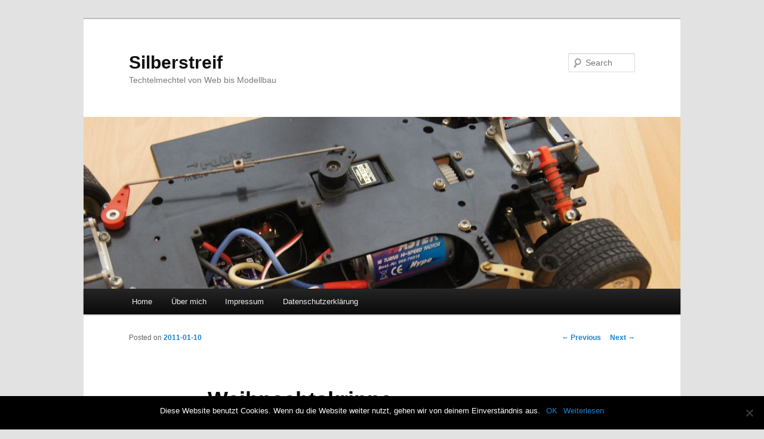

--- FILE ---
content_type: text/html; charset=UTF-8
request_url: https://www.tobias-stening.de/weihnachtskrippe/
body_size: 7281
content:
<!DOCTYPE html>
<!--[if IE 6]>
<html id="ie6" lang="en-US">
<![endif]-->
<!--[if IE 7]>
<html id="ie7" lang="en-US">
<![endif]-->
<!--[if IE 8]>
<html id="ie8" lang="en-US">
<![endif]-->
<!--[if !(IE 6) & !(IE 7) & !(IE 8)]><!-->
<html lang="en-US">
<!--<![endif]-->
<head>
<meta charset="UTF-8" />
<meta name="viewport" content="width=device-width" />
<title>Weihnachtskrippe | Silberstreif</title>
<link rel="profile" href="http://gmpg.org/xfn/11" />
<link rel="stylesheet" type="text/css" media="all" href="https://www.tobias-stening.de/wp-content/themes/twentyeleven/style.css" />
<link rel="pingback" href="https://www.tobias-stening.de/xmlrpc.php" />
<!--[if lt IE 9]>
<script src="https://www.tobias-stening.de/wp-content/themes/twentyeleven/js/html5.js" type="text/javascript"></script>
<![endif]-->
<meta name='robots' content='max-image-preview:large' />
	<style>img:is([sizes="auto" i], [sizes^="auto," i]) { contain-intrinsic-size: 3000px 1500px }</style>
	<link rel="alternate" type="application/rss+xml" title="Silberstreif &raquo; Feed" href="https://www.tobias-stening.de/feed/" />
<link rel="alternate" type="application/rss+xml" title="Silberstreif &raquo; Comments Feed" href="https://www.tobias-stening.de/comments/feed/" />
<link rel="alternate" type="application/rss+xml" title="Silberstreif &raquo; Weihnachtskrippe Comments Feed" href="https://www.tobias-stening.de/weihnachtskrippe/feed/" />
<link rel='stylesheet' id='twoclick-social-media-buttons-css' href='https://www.tobias-stening.de/wp-content/plugins/2-click-socialmedia-buttons/css/socialshareprivacy-min.css?ver=1.6.4' type='text/css' media='all' />
<link rel='stylesheet' id='wp-block-library-css' href='https://www.tobias-stening.de/wp-includes/css/dist/block-library/style.min.css?ver=6.7.2' type='text/css' media='all' />
<style id='classic-theme-styles-inline-css' type='text/css'>
/*! This file is auto-generated */
.wp-block-button__link{color:#fff;background-color:#32373c;border-radius:9999px;box-shadow:none;text-decoration:none;padding:calc(.667em + 2px) calc(1.333em + 2px);font-size:1.125em}.wp-block-file__button{background:#32373c;color:#fff;text-decoration:none}
</style>
<style id='global-styles-inline-css' type='text/css'>
:root{--wp--preset--aspect-ratio--square: 1;--wp--preset--aspect-ratio--4-3: 4/3;--wp--preset--aspect-ratio--3-4: 3/4;--wp--preset--aspect-ratio--3-2: 3/2;--wp--preset--aspect-ratio--2-3: 2/3;--wp--preset--aspect-ratio--16-9: 16/9;--wp--preset--aspect-ratio--9-16: 9/16;--wp--preset--color--black: #000000;--wp--preset--color--cyan-bluish-gray: #abb8c3;--wp--preset--color--white: #ffffff;--wp--preset--color--pale-pink: #f78da7;--wp--preset--color--vivid-red: #cf2e2e;--wp--preset--color--luminous-vivid-orange: #ff6900;--wp--preset--color--luminous-vivid-amber: #fcb900;--wp--preset--color--light-green-cyan: #7bdcb5;--wp--preset--color--vivid-green-cyan: #00d084;--wp--preset--color--pale-cyan-blue: #8ed1fc;--wp--preset--color--vivid-cyan-blue: #0693e3;--wp--preset--color--vivid-purple: #9b51e0;--wp--preset--gradient--vivid-cyan-blue-to-vivid-purple: linear-gradient(135deg,rgba(6,147,227,1) 0%,rgb(155,81,224) 100%);--wp--preset--gradient--light-green-cyan-to-vivid-green-cyan: linear-gradient(135deg,rgb(122,220,180) 0%,rgb(0,208,130) 100%);--wp--preset--gradient--luminous-vivid-amber-to-luminous-vivid-orange: linear-gradient(135deg,rgba(252,185,0,1) 0%,rgba(255,105,0,1) 100%);--wp--preset--gradient--luminous-vivid-orange-to-vivid-red: linear-gradient(135deg,rgba(255,105,0,1) 0%,rgb(207,46,46) 100%);--wp--preset--gradient--very-light-gray-to-cyan-bluish-gray: linear-gradient(135deg,rgb(238,238,238) 0%,rgb(169,184,195) 100%);--wp--preset--gradient--cool-to-warm-spectrum: linear-gradient(135deg,rgb(74,234,220) 0%,rgb(151,120,209) 20%,rgb(207,42,186) 40%,rgb(238,44,130) 60%,rgb(251,105,98) 80%,rgb(254,248,76) 100%);--wp--preset--gradient--blush-light-purple: linear-gradient(135deg,rgb(255,206,236) 0%,rgb(152,150,240) 100%);--wp--preset--gradient--blush-bordeaux: linear-gradient(135deg,rgb(254,205,165) 0%,rgb(254,45,45) 50%,rgb(107,0,62) 100%);--wp--preset--gradient--luminous-dusk: linear-gradient(135deg,rgb(255,203,112) 0%,rgb(199,81,192) 50%,rgb(65,88,208) 100%);--wp--preset--gradient--pale-ocean: linear-gradient(135deg,rgb(255,245,203) 0%,rgb(182,227,212) 50%,rgb(51,167,181) 100%);--wp--preset--gradient--electric-grass: linear-gradient(135deg,rgb(202,248,128) 0%,rgb(113,206,126) 100%);--wp--preset--gradient--midnight: linear-gradient(135deg,rgb(2,3,129) 0%,rgb(40,116,252) 100%);--wp--preset--font-size--small: 13px;--wp--preset--font-size--medium: 20px;--wp--preset--font-size--large: 36px;--wp--preset--font-size--x-large: 42px;--wp--preset--spacing--20: 0.44rem;--wp--preset--spacing--30: 0.67rem;--wp--preset--spacing--40: 1rem;--wp--preset--spacing--50: 1.5rem;--wp--preset--spacing--60: 2.25rem;--wp--preset--spacing--70: 3.38rem;--wp--preset--spacing--80: 5.06rem;--wp--preset--shadow--natural: 6px 6px 9px rgba(0, 0, 0, 0.2);--wp--preset--shadow--deep: 12px 12px 50px rgba(0, 0, 0, 0.4);--wp--preset--shadow--sharp: 6px 6px 0px rgba(0, 0, 0, 0.2);--wp--preset--shadow--outlined: 6px 6px 0px -3px rgba(255, 255, 255, 1), 6px 6px rgba(0, 0, 0, 1);--wp--preset--shadow--crisp: 6px 6px 0px rgba(0, 0, 0, 1);}:where(.is-layout-flex){gap: 0.5em;}:where(.is-layout-grid){gap: 0.5em;}body .is-layout-flex{display: flex;}.is-layout-flex{flex-wrap: wrap;align-items: center;}.is-layout-flex > :is(*, div){margin: 0;}body .is-layout-grid{display: grid;}.is-layout-grid > :is(*, div){margin: 0;}:where(.wp-block-columns.is-layout-flex){gap: 2em;}:where(.wp-block-columns.is-layout-grid){gap: 2em;}:where(.wp-block-post-template.is-layout-flex){gap: 1.25em;}:where(.wp-block-post-template.is-layout-grid){gap: 1.25em;}.has-black-color{color: var(--wp--preset--color--black) !important;}.has-cyan-bluish-gray-color{color: var(--wp--preset--color--cyan-bluish-gray) !important;}.has-white-color{color: var(--wp--preset--color--white) !important;}.has-pale-pink-color{color: var(--wp--preset--color--pale-pink) !important;}.has-vivid-red-color{color: var(--wp--preset--color--vivid-red) !important;}.has-luminous-vivid-orange-color{color: var(--wp--preset--color--luminous-vivid-orange) !important;}.has-luminous-vivid-amber-color{color: var(--wp--preset--color--luminous-vivid-amber) !important;}.has-light-green-cyan-color{color: var(--wp--preset--color--light-green-cyan) !important;}.has-vivid-green-cyan-color{color: var(--wp--preset--color--vivid-green-cyan) !important;}.has-pale-cyan-blue-color{color: var(--wp--preset--color--pale-cyan-blue) !important;}.has-vivid-cyan-blue-color{color: var(--wp--preset--color--vivid-cyan-blue) !important;}.has-vivid-purple-color{color: var(--wp--preset--color--vivid-purple) !important;}.has-black-background-color{background-color: var(--wp--preset--color--black) !important;}.has-cyan-bluish-gray-background-color{background-color: var(--wp--preset--color--cyan-bluish-gray) !important;}.has-white-background-color{background-color: var(--wp--preset--color--white) !important;}.has-pale-pink-background-color{background-color: var(--wp--preset--color--pale-pink) !important;}.has-vivid-red-background-color{background-color: var(--wp--preset--color--vivid-red) !important;}.has-luminous-vivid-orange-background-color{background-color: var(--wp--preset--color--luminous-vivid-orange) !important;}.has-luminous-vivid-amber-background-color{background-color: var(--wp--preset--color--luminous-vivid-amber) !important;}.has-light-green-cyan-background-color{background-color: var(--wp--preset--color--light-green-cyan) !important;}.has-vivid-green-cyan-background-color{background-color: var(--wp--preset--color--vivid-green-cyan) !important;}.has-pale-cyan-blue-background-color{background-color: var(--wp--preset--color--pale-cyan-blue) !important;}.has-vivid-cyan-blue-background-color{background-color: var(--wp--preset--color--vivid-cyan-blue) !important;}.has-vivid-purple-background-color{background-color: var(--wp--preset--color--vivid-purple) !important;}.has-black-border-color{border-color: var(--wp--preset--color--black) !important;}.has-cyan-bluish-gray-border-color{border-color: var(--wp--preset--color--cyan-bluish-gray) !important;}.has-white-border-color{border-color: var(--wp--preset--color--white) !important;}.has-pale-pink-border-color{border-color: var(--wp--preset--color--pale-pink) !important;}.has-vivid-red-border-color{border-color: var(--wp--preset--color--vivid-red) !important;}.has-luminous-vivid-orange-border-color{border-color: var(--wp--preset--color--luminous-vivid-orange) !important;}.has-luminous-vivid-amber-border-color{border-color: var(--wp--preset--color--luminous-vivid-amber) !important;}.has-light-green-cyan-border-color{border-color: var(--wp--preset--color--light-green-cyan) !important;}.has-vivid-green-cyan-border-color{border-color: var(--wp--preset--color--vivid-green-cyan) !important;}.has-pale-cyan-blue-border-color{border-color: var(--wp--preset--color--pale-cyan-blue) !important;}.has-vivid-cyan-blue-border-color{border-color: var(--wp--preset--color--vivid-cyan-blue) !important;}.has-vivid-purple-border-color{border-color: var(--wp--preset--color--vivid-purple) !important;}.has-vivid-cyan-blue-to-vivid-purple-gradient-background{background: var(--wp--preset--gradient--vivid-cyan-blue-to-vivid-purple) !important;}.has-light-green-cyan-to-vivid-green-cyan-gradient-background{background: var(--wp--preset--gradient--light-green-cyan-to-vivid-green-cyan) !important;}.has-luminous-vivid-amber-to-luminous-vivid-orange-gradient-background{background: var(--wp--preset--gradient--luminous-vivid-amber-to-luminous-vivid-orange) !important;}.has-luminous-vivid-orange-to-vivid-red-gradient-background{background: var(--wp--preset--gradient--luminous-vivid-orange-to-vivid-red) !important;}.has-very-light-gray-to-cyan-bluish-gray-gradient-background{background: var(--wp--preset--gradient--very-light-gray-to-cyan-bluish-gray) !important;}.has-cool-to-warm-spectrum-gradient-background{background: var(--wp--preset--gradient--cool-to-warm-spectrum) !important;}.has-blush-light-purple-gradient-background{background: var(--wp--preset--gradient--blush-light-purple) !important;}.has-blush-bordeaux-gradient-background{background: var(--wp--preset--gradient--blush-bordeaux) !important;}.has-luminous-dusk-gradient-background{background: var(--wp--preset--gradient--luminous-dusk) !important;}.has-pale-ocean-gradient-background{background: var(--wp--preset--gradient--pale-ocean) !important;}.has-electric-grass-gradient-background{background: var(--wp--preset--gradient--electric-grass) !important;}.has-midnight-gradient-background{background: var(--wp--preset--gradient--midnight) !important;}.has-small-font-size{font-size: var(--wp--preset--font-size--small) !important;}.has-medium-font-size{font-size: var(--wp--preset--font-size--medium) !important;}.has-large-font-size{font-size: var(--wp--preset--font-size--large) !important;}.has-x-large-font-size{font-size: var(--wp--preset--font-size--x-large) !important;}
:where(.wp-block-post-template.is-layout-flex){gap: 1.25em;}:where(.wp-block-post-template.is-layout-grid){gap: 1.25em;}
:where(.wp-block-columns.is-layout-flex){gap: 2em;}:where(.wp-block-columns.is-layout-grid){gap: 2em;}
:root :where(.wp-block-pullquote){font-size: 1.5em;line-height: 1.6;}
</style>
<link rel='stylesheet' id='my-style-css' href='https://www.tobias-stening.de/wp-content/plugins/cardoza-3d-tag-cloud//public/css/cardoza3dtagcloud.css?ver=6.7.2' type='text/css' media='all' />
<link rel='stylesheet' id='cookie-notice-front-css' href='https://www.tobias-stening.de/wp-content/plugins/cookie-notice/css/front.min.css?ver=2.4.18' type='text/css' media='all' />
<link rel='stylesheet' id='ngg_trigger_buttons-css' href='https://www.tobias-stening.de/wp-content/plugins/nextgen-gallery/static/GalleryDisplay/trigger_buttons.css?ver=3.59.6' type='text/css' media='all' />
<link rel='stylesheet' id='shutter-0-css' href='https://www.tobias-stening.de/wp-content/plugins/nextgen-gallery/static/Lightbox/shutter/shutter.css?ver=3.59.6' type='text/css' media='all' />
<link rel='stylesheet' id='fontawesome_v4_shim_style-css' href='https://www.tobias-stening.de/wp-content/plugins/nextgen-gallery/static/FontAwesome/css/v4-shims.min.css?ver=6.7.2' type='text/css' media='all' />
<link rel='stylesheet' id='fontawesome-css' href='https://www.tobias-stening.de/wp-content/plugins/nextgen-gallery/static/FontAwesome/css/all.min.css?ver=6.7.2' type='text/css' media='all' />
<link rel='stylesheet' id='nextgen_pagination_style-css' href='https://www.tobias-stening.de/wp-content/plugins/nextgen-gallery/static/GalleryDisplay/pagination_style.css?ver=3.59.6' type='text/css' media='all' />
<link rel='stylesheet' id='nextgen_basic_thumbnails_style-css' href='https://www.tobias-stening.de/wp-content/plugins/nextgen-gallery/static/Thumbnails/nextgen_basic_thumbnails.css?ver=3.59.6' type='text/css' media='all' />
<script type="text/javascript" src="https://www.tobias-stening.de/wp-includes/js/jquery/jquery.min.js?ver=3.7.1" id="jquery-core-js"></script>
<script type="text/javascript" src="https://www.tobias-stening.de/wp-includes/js/jquery/jquery-migrate.min.js?ver=3.4.1" id="jquery-migrate-js"></script>
<script type="text/javascript" src="https://www.tobias-stening.de/wp-content/plugins/cardoza-3d-tag-cloud/jquery.tagcanvas.min.js?ver=6.7.2" id="tag_handle-js"></script>
<script type="text/javascript" id="cookie-notice-front-js-before">
/* <![CDATA[ */
var cnArgs = {"ajaxUrl":"https:\/\/www.tobias-stening.de\/wp-admin\/admin-ajax.php","nonce":"e01638c2cc","hideEffect":"fade","position":"bottom","onScroll":false,"onScrollOffset":100,"onClick":false,"cookieName":"cookie_notice_accepted","cookieTime":2592000,"cookieTimeRejected":2592000,"globalCookie":false,"redirection":false,"cache":false,"revokeCookies":false,"revokeCookiesOpt":"automatic"};
/* ]]> */
</script>
<script type="text/javascript" src="https://www.tobias-stening.de/wp-content/plugins/cookie-notice/js/front.min.js?ver=2.4.18" id="cookie-notice-front-js"></script>
<script type="text/javascript" id="photocrati_ajax-js-extra">
/* <![CDATA[ */
var photocrati_ajax = {"url":"https:\/\/www.tobias-stening.de\/index.php?photocrati_ajax=1","rest_url":"https:\/\/www.tobias-stening.de\/wp-json\/","wp_home_url":"https:\/\/www.tobias-stening.de","wp_site_url":"https:\/\/www.tobias-stening.de","wp_root_url":"https:\/\/www.tobias-stening.de","wp_plugins_url":"https:\/\/www.tobias-stening.de\/wp-content\/plugins","wp_content_url":"https:\/\/www.tobias-stening.de\/wp-content","wp_includes_url":"https:\/\/www.tobias-stening.de\/wp-includes\/","ngg_param_slug":"nggallery","rest_nonce":"a93b76e37c"};
/* ]]> */
</script>
<script type="text/javascript" src="https://www.tobias-stening.de/wp-content/plugins/nextgen-gallery/static/Legacy/ajax.min.js?ver=3.59.6" id="photocrati_ajax-js"></script>
<script type="text/javascript" src="https://www.tobias-stening.de/wp-content/plugins/nextgen-gallery/static/FontAwesome/js/v4-shims.min.js?ver=5.3.1" id="fontawesome_v4_shim-js"></script>
<script type="text/javascript" defer crossorigin="anonymous" data-auto-replace-svg="false" data-keep-original-source="false" data-search-pseudo-elements src="https://www.tobias-stening.de/wp-content/plugins/nextgen-gallery/static/FontAwesome/js/all.min.js?ver=5.3.1" id="fontawesome-js"></script>
<script type="text/javascript" src="https://www.tobias-stening.de/wp-content/plugins/nextgen-gallery/static/Thumbnails/nextgen_basic_thumbnails.js?ver=3.59.6" id="nextgen_basic_thumbnails_script-js"></script>
<!-- This site uses the Better Analytics plugin.  https://marketplace.digitalpoint.com/better-analytics.3354/item -->
<script type='text/javascript' src='https://www.tobias-stening.de/wp-content/plugins/better-analytics/js/loader.php?ver=1.2.7.js' ></script><link rel="https://api.w.org/" href="https://www.tobias-stening.de/wp-json/" /><link rel="alternate" title="JSON" type="application/json" href="https://www.tobias-stening.de/wp-json/wp/v2/posts/703" /><link rel="EditURI" type="application/rsd+xml" title="RSD" href="https://www.tobias-stening.de/xmlrpc.php?rsd" />
<meta name="generator" content="WordPress 6.7.2" />
<link rel="canonical" href="https://www.tobias-stening.de/weihnachtskrippe/" />
<link rel='shortlink' href='https://www.tobias-stening.de/?p=703' />
<link rel="alternate" title="oEmbed (JSON)" type="application/json+oembed" href="https://www.tobias-stening.de/wp-json/oembed/1.0/embed?url=https%3A%2F%2Fwww.tobias-stening.de%2Fweihnachtskrippe%2F" />
<link rel="alternate" title="oEmbed (XML)" type="text/xml+oembed" href="https://www.tobias-stening.de/wp-json/oembed/1.0/embed?url=https%3A%2F%2Fwww.tobias-stening.de%2Fweihnachtskrippe%2F&#038;format=xml" />

<!-- OpenGraph Tags (added by 2-Click Social Media Buttons) -->
<meta property="og:site_name" content="Silberstreif"/>
<meta property="og:locale" content="en_US"/>
<meta property="og:locale:alternate" content="en_US"/>
<meta property="og:type" content="article"/>
<meta property="og:title" content="Weihnachtskrippe"/>
<meta property="og:url" content="https://www.tobias-stening.de/weihnachtskrippe/"/>
<meta property="og:description" content="Hier ein paar Fotos unserer selbstgebauten Weihnachtskrippe. Sie ist zwar schon im Dezember 2009 entstanden, aber Fotos habe ich erst jetzt machen können.

Die gesamte Krippe ist aus Holz und Gips entstanden und hat ungefähr 1 Woche Arbeit verschlungen. Für einen Erstschuss garnicht so übel geworden, finde ich. :-)"/>
<!-- /OpenGraph Tags -->

	<script type="text/javascript">
		$j = jQuery.noConflict();
		$j(document).ready(function() {
			if(!$j('#myCanvas').tagcanvas({
				textColour: '#333333',
				outlineColour: '#ffffff',
				reverse: true,
				depth: 0.8,
				textFont: null,
				weight: true,
				maxSpeed: 0.05
			},'tags')) {
				$j('#myCanvasContainer').hide();
			}
		});
	</script>
	<script type="text/javascript" src="https://www.tobias-stening.de/wp-content/plugins/flv-embed/swfobject.js"></script>
</head>

<body class="post-template-default single single-post postid-703 single-format-standard cookies-not-set single-author singular two-column right-sidebar">
<div id="page" class="hfeed">
	<header id="branding" role="banner">
			<hgroup>
				<h1 id="site-title"><span><a href="https://www.tobias-stening.de/" rel="home">Silberstreif</a></span></h1>
				<h2 id="site-description">Techtelmechtel von Web bis Modellbau</h2>
			</hgroup>

						<a href="https://www.tobias-stening.de/">
									<img src="https://www.tobias-stening.de/wp-content/uploads/2012/01/header_004.jpg" width="1000" height="288" alt="Silberstreif" />
							</a>
			
								<form method="get" id="searchform" action="https://www.tobias-stening.de/">
		<label for="s" class="assistive-text">Search</label>
		<input type="text" class="field" name="s" id="s" placeholder="Search" />
		<input type="submit" class="submit" name="submit" id="searchsubmit" value="Search" />
	</form>
			
			<nav id="access" role="navigation">
				<h3 class="assistive-text">Main menu</h3>
								<div class="skip-link"><a class="assistive-text" href="#content">Skip to primary content</a></div>
												<div class="menu"><ul>
<li ><a href="https://www.tobias-stening.de/">Home</a></li><li class="page_item page-item-352"><a href="https://www.tobias-stening.de/uber-mich/">Über mich</a></li>
<li class="page_item page-item-290"><a href="https://www.tobias-stening.de/impressum/">Impressum</a></li>
<li class="page_item page-item-1258"><a href="https://www.tobias-stening.de/datenschutz/">Datenschutzerklärung</a></li>
</ul></div>
			</nav><!-- #access -->
	</header><!-- #branding -->


	<div id="main">

		<div id="primary">
			<div id="content" role="main">

				
					<nav id="nav-single">
						<h3 class="assistive-text">Post navigation</h3>
						<span class="nav-previous"><a href="https://www.tobias-stening.de/logo-500-se-baustufe-1-rahmen/" rel="prev"><span class="meta-nav">&larr;</span> Previous</a></span>
						<span class="nav-next"><a href="https://www.tobias-stening.de/logo-500-se-baustufe-2-heck/" rel="next">Next <span class="meta-nav">&rarr;</span></a></span>
					</nav><!-- #nav-single -->

					
<article id="post-703" class="post-703 post type-post status-publish format-standard hentry category-modellbau">
	<header class="entry-header">
		<h1 class="entry-title">Weihnachtskrippe</h1>

				<div class="entry-meta">
			<span class="sep">Posted on </span><a href="https://www.tobias-stening.de/weihnachtskrippe/" title="16:50" rel="bookmark"><time class="entry-date" datetime="2011-01-10T16:50:19+02:00">2011-01-10</time></a><span class="by-author"> <span class="sep"> by </span> <span class="author vcard"><a class="url fn n" href="https://www.tobias-stening.de/author/admin/" title="View all posts by admin" rel="author">admin</a></span></span>		</div><!-- .entry-meta -->
			</header><!-- .entry-header -->

	<div class="entry-content">
		<p>Hier ein paar Fotos unserer selbstgebauten Weihnachtskrippe. Sie ist zwar schon im Dezember 2009 entstanden, aber Fotos habe ich erst jetzt machen können.</p>
<p>Die gesamte Krippe ist aus Holz und Gips entstanden und hat ungefähr 1 Woche Arbeit verschlungen. Für einen Erstschuss garnicht so übel geworden, finde ich. 🙂</p>
<!-- index.php -->
<div
	class="ngg-galleryoverview
	 ngg-ajax-pagination-none	"
	id="ngg-gallery-2a60d0bf28a256691339a9d1138bc035-1">

			<!-- Thumbnails -->
				<div id="ngg-image-0" class="ngg-gallery-thumbnail-box" 
											>
						<div class="ngg-gallery-thumbnail">
			<a href="https://www.tobias-stening.de/wp-content/gallery/weihnachtskrippe/img_1278.jpg"
				title=""
				data-src="https://www.tobias-stening.de/wp-content/gallery/weihnachtskrippe/img_1278.jpg"
				data-thumbnail="https://www.tobias-stening.de/wp-content/gallery/weihnachtskrippe/thumbs/thumbs_img_1278.jpg"
				data-image-id="79"
				data-title="img_1278"
				data-description=""
				data-image-slug="img_1278"
				class="shutterset_2a60d0bf28a256691339a9d1138bc035">
				<img
					title="img_1278"
					alt="img_1278"
					src="https://www.tobias-stening.de/wp-content/gallery/weihnachtskrippe/thumbs/thumbs_img_1278.jpg"
					width="100"
					height="75"
					style="max-width:100%;"
				/>
			</a>
		</div>
							</div> 
			
		
				<div id="ngg-image-1" class="ngg-gallery-thumbnail-box" 
											>
						<div class="ngg-gallery-thumbnail">
			<a href="https://www.tobias-stening.de/wp-content/gallery/weihnachtskrippe/img_1280.jpg"
				title=""
				data-src="https://www.tobias-stening.de/wp-content/gallery/weihnachtskrippe/img_1280.jpg"
				data-thumbnail="https://www.tobias-stening.de/wp-content/gallery/weihnachtskrippe/thumbs/thumbs_img_1280.jpg"
				data-image-id="80"
				data-title="img_1280"
				data-description=""
				data-image-slug="img_1280"
				class="shutterset_2a60d0bf28a256691339a9d1138bc035">
				<img
					title="img_1280"
					alt="img_1280"
					src="https://www.tobias-stening.de/wp-content/gallery/weihnachtskrippe/thumbs/thumbs_img_1280.jpg"
					width="100"
					height="75"
					style="max-width:100%;"
				/>
			</a>
		</div>
							</div> 
			
		
		
		<!-- Pagination -->
		<div class='ngg-clear'></div>	</div>

<div class="twoclick_social_bookmarks_post_703 social_share_privacy clearfix 1.6.4 locale-en_US sprite-en_US"></div><div class="twoclick-js"><script type="text/javascript">/* <![CDATA[ */
jQuery(document).ready(function($){if($('.twoclick_social_bookmarks_post_703')){$('.twoclick_social_bookmarks_post_703').socialSharePrivacy({"services":{"facebook":{"status":"on","txt_info":"","perma_option":"off","action":"recommend","language":"en_US"},"twitter":{"reply_to":"","tweet_text":"Weihnachtskrippe%20%C2%BB%20Silberstreif","status":"on","txt_info":"","perma_option":"off","language":"en","referrer_track":""},"gplus":{"status":"on","txt_info":"","perma_option":"off","referrer_track":""}},"txt_help":"","settings_perma":"","info_link":"","uri":"https:\/\/www.tobias-stening.de\/weihnachtskrippe\/","post_id":703,"post_title_referrer_track":"Weihnachtskrippe","display_infobox":"on"});}});
/* ]]&gt; */</script></div>			</div><!-- .entry-content -->

	<footer class="entry-meta">
		This entry was posted in <a href="https://www.tobias-stening.de/category/allgemein/modellbau/" rel="category tag">Modellbau</a> by <a href="https://www.tobias-stening.de/author/admin/">admin</a>. Bookmark the <a href="https://www.tobias-stening.de/weihnachtskrippe/" title="Permalink to Weihnachtskrippe" rel="bookmark">permalink</a>.		
			</footer><!-- .entry-meta -->
</article><!-- #post-703 -->

						<div id="comments">
	
	
	
		<div id="respond" class="comment-respond">
		<h3 id="reply-title" class="comment-reply-title">Leave a Reply</h3><p class="must-log-in">You must be <a href="https://www.tobias-stening.de/wp-login.php?redirect_to=https%3A%2F%2Fwww.tobias-stening.de%2Fweihnachtskrippe%2F">logged in</a> to post a comment.</p>	</div><!-- #respond -->
	
</div><!-- #comments -->

				
			</div><!-- #content -->
		</div><!-- #primary -->


	</div><!-- #main -->

	<footer id="colophon" role="contentinfo">

			

			<div id="site-generator">
								<a href="https://wordpress.org/" title="Semantic Personal Publishing Platform">Proudly powered by WordPress</a>
			</div>
	</footer><!-- #colophon -->
</div><!-- #page -->

<meta id="ba_s" property="options" content="" data-o="{&quot;tid&quot;:&quot;UA-10841229-1&quot;,&quot;co&quot;:&quot;auto&quot;,&quot;g&quot;:1073810296,&quot;dl&quot;:&quot;\\.avi|\\.dmg|\\.doc|\\.exe|\\.gz|\\.mpg|\\.mp3|\\.pdf|\\.ppt|\\.psd|\\.rar|\\.wmv|\\.xls|\\.zip&quot;,&quot;s&quot;:0,&quot;a&quot;:0}" /><script type="text/javascript" src="https://www.tobias-stening.de/wp-content/plugins/2-click-socialmedia-buttons/js/social_bookmarks-min.js?ver=1.6.4" id="twoclick-social-media-buttons-jquery-js"></script>
<script type="text/javascript" id="ngg_common-js-extra">
/* <![CDATA[ */

var galleries = {};
galleries.gallery_2a60d0bf28a256691339a9d1138bc035 = {"__defaults_set":null,"ID":"2a60d0bf28a256691339a9d1138bc035","album_ids":[],"container_ids":["6"],"display":"","display_settings":{"display_view":"default","images_per_page":"20","number_of_columns":"0","thumbnail_width":"100","thumbnail_height":"75","show_all_in_lightbox":"0","ajax_pagination":"0","use_imagebrowser_effect":"0","template":"","display_no_images_error":1,"disable_pagination":0,"show_slideshow_link":"0","slideshow_link_text":"[Show as slideshow]","override_thumbnail_settings":"0","thumbnail_quality":"100","thumbnail_crop":"1","thumbnail_watermark":0,"ngg_triggers_display":"never","use_lightbox_effect":true,"_errors":[]},"display_type":"photocrati-nextgen_basic_thumbnails","effect_code":null,"entity_ids":[],"excluded_container_ids":[],"exclusions":[],"gallery_ids":null,"id":"2a60d0bf28a256691339a9d1138bc035","ids":null,"image_ids":[],"images_list_count":null,"inner_content":null,"is_album_gallery":null,"maximum_entity_count":500,"order_by":"sortorder","order_direction":"ASC","returns":"included","skip_excluding_globally_excluded_images":null,"slug":null,"sortorder":[],"source":"galleries","src":"","tag_ids":[],"tagcloud":false,"transient_id":null};
galleries.gallery_2a60d0bf28a256691339a9d1138bc035.wordpress_page_root = "https:\/\/www.tobias-stening.de\/weihnachtskrippe\/";
var nextgen_lightbox_settings = {"static_path":"https:\/\/www.tobias-stening.de\/wp-content\/plugins\/nextgen-gallery\/static\/Lightbox\/{placeholder}","context":"nextgen_images"};
/* ]]> */
</script>
<script type="text/javascript" src="https://www.tobias-stening.de/wp-content/plugins/nextgen-gallery/static/GalleryDisplay/common.js?ver=3.59.6" id="ngg_common-js"></script>
<script type="text/javascript" id="ngg_common-js-after">
/* <![CDATA[ */
            var nggLastTimeoutVal = 1000;

            var nggRetryFailedImage = function(img) {
                setTimeout(function(){
                    img.src = img.src;
                }, nggLastTimeoutVal);

                nggLastTimeoutVal += 500;
            }
/* ]]> */
</script>
<script type="text/javascript" id="ngg_lightbox_context-js-extra">
/* <![CDATA[ */

var nextgen_shutter_i18n = {"msgLoading":"L O A D I N G","msgClose":"Click to Close"};
/* ]]> */
</script>
<script type="text/javascript" src="https://www.tobias-stening.de/wp-content/plugins/nextgen-gallery/static/Lightbox/lightbox_context.js?ver=3.59.6" id="ngg_lightbox_context-js"></script>
<script type="text/javascript" src="https://www.tobias-stening.de/wp-content/plugins/nextgen-gallery/static/Lightbox/shutter/shutter.js?ver=3.59.6" id="shutter-0-js"></script>
<script type="text/javascript" src="https://www.tobias-stening.de/wp-content/plugins/nextgen-gallery/static/Lightbox/shutter/nextgen_shutter.js?ver=3.59.6" id="shutter-1-js"></script>

		<!-- Cookie Notice plugin v2.4.18 by Hu-manity.co https://hu-manity.co/ -->
		<div id="cookie-notice" role="dialog" class="cookie-notice-hidden cookie-revoke-hidden cn-position-bottom" aria-label="Cookie Notice" style="background-color: rgba(0,0,0,1);"><div class="cookie-notice-container" style="color: #fff"><span id="cn-notice-text" class="cn-text-container">Diese Website benutzt Cookies. Wenn du die Website weiter nutzt, gehen wir von deinem Einverständnis aus.</span><span id="cn-notice-buttons" class="cn-buttons-container"><a href="#" id="cn-accept-cookie" data-cookie-set="accept" class="cn-set-cookie cn-button cn-button-custom button" aria-label="OK">OK</a><a href="https://www.tobias-stening.de/datenschutz/" target="_blank" id="cn-more-info" class="cn-more-info cn-button cn-button-custom button" aria-label="Weiterlesen">Weiterlesen</a></span><span id="cn-close-notice" data-cookie-set="accept" class="cn-close-icon" title="Nein"></span></div>
			
		</div>
		<!-- / Cookie Notice plugin -->
</body>
</html>

--- FILE ---
content_type: text/plain
request_url: https://www.google-analytics.com/j/collect?v=1&_v=j102&aip=1&a=514142625&t=pageview&_s=1&dl=https%3A%2F%2Fwww.tobias-stening.de%2Fweihnachtskrippe%2F&ul=en-us%40posix&dt=Weihnachtskrippe%20%7C%20Silberstreif&sr=1280x720&vp=1280x720&_u=YGBAgUABAAAAACAAI~&jid=510329212&gjid=579631365&cid=589125274.1769398362&tid=UA-10841229-1&_gid=1830686770.1769398362&_slc=1&z=700230063
body_size: -452
content:
2,cG-502WZ92QR9